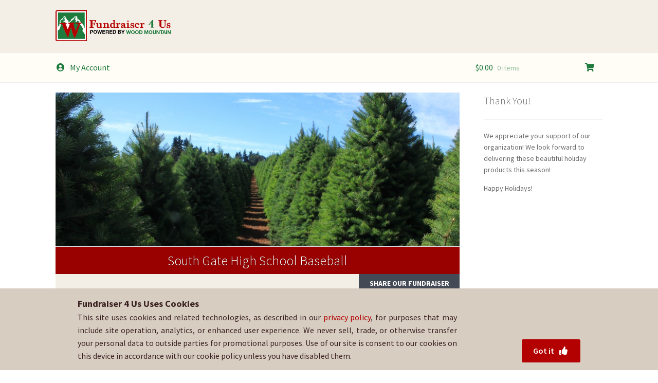

--- FILE ---
content_type: text/html; charset=UTF-8
request_url: https://fundraiser4us.com/product/trees-for-troops-161/
body_size: 9795
content:
<!doctype html><html lang="en-US"><head><meta charset="UTF-8"><meta name="viewport" content="width=device-width, initial-scale=1, maximum-scale=2.0"><meta property="og:title" content=" - Fundraiser 4 Us" /><meta property="og:url" content="" /><meta property="og:image" content="" /><meta property="og:type" content="website" /><meta property="og:site_name" content="Fundraiser 4 Us - Powered by Wood Mountain" /><meta property="og:description" content="Please support our organization! We look forward to delivering these beautiful holiday products to you this season!" /><link rel="profile" href="http://gmpg.org/xfn/11"><link rel="pingback" href="https://fundraiser4us.com/xmlrpc.php"><link media="all" href="https://fundraiser4us.com/wp-content/cache/autoptimize/css/autoptimize_0a09115c2059b522b870b6304e1394df.css" rel="stylesheet"><title>Trees for Troops &#8211; Fundraiser 4 Us</title><meta name='robots' content='max-image-preview:large' /><link rel='dns-prefetch' href='//fonts.googleapis.com' /><link rel="alternate" type="application/rss+xml" title="Fundraiser 4 Us &raquo; Feed" href="https://fundraiser4us.com/feed/" /><link rel="alternate" type="application/rss+xml" title="Fundraiser 4 Us &raquo; Comments Feed" href="https://fundraiser4us.com/comments/feed/" /> <script>window._wpemojiSettings = {"baseUrl":"https:\/\/s.w.org\/images\/core\/emoji\/16.0.1\/72x72\/","ext":".png","svgUrl":"https:\/\/s.w.org\/images\/core\/emoji\/16.0.1\/svg\/","svgExt":".svg","source":{"concatemoji":"https:\/\/fundraiser4us.com\/wp-includes\/js\/wp-emoji-release.min.js?ver=6.8.3"}};
/*! This file is auto-generated */
!function(s,n){var o,i,e;function c(e){try{var t={supportTests:e,timestamp:(new Date).valueOf()};sessionStorage.setItem(o,JSON.stringify(t))}catch(e){}}function p(e,t,n){e.clearRect(0,0,e.canvas.width,e.canvas.height),e.fillText(t,0,0);var t=new Uint32Array(e.getImageData(0,0,e.canvas.width,e.canvas.height).data),a=(e.clearRect(0,0,e.canvas.width,e.canvas.height),e.fillText(n,0,0),new Uint32Array(e.getImageData(0,0,e.canvas.width,e.canvas.height).data));return t.every(function(e,t){return e===a[t]})}function u(e,t){e.clearRect(0,0,e.canvas.width,e.canvas.height),e.fillText(t,0,0);for(var n=e.getImageData(16,16,1,1),a=0;a<n.data.length;a++)if(0!==n.data[a])return!1;return!0}function f(e,t,n,a){switch(t){case"flag":return n(e,"\ud83c\udff3\ufe0f\u200d\u26a7\ufe0f","\ud83c\udff3\ufe0f\u200b\u26a7\ufe0f")?!1:!n(e,"\ud83c\udde8\ud83c\uddf6","\ud83c\udde8\u200b\ud83c\uddf6")&&!n(e,"\ud83c\udff4\udb40\udc67\udb40\udc62\udb40\udc65\udb40\udc6e\udb40\udc67\udb40\udc7f","\ud83c\udff4\u200b\udb40\udc67\u200b\udb40\udc62\u200b\udb40\udc65\u200b\udb40\udc6e\u200b\udb40\udc67\u200b\udb40\udc7f");case"emoji":return!a(e,"\ud83e\udedf")}return!1}function g(e,t,n,a){var r="undefined"!=typeof WorkerGlobalScope&&self instanceof WorkerGlobalScope?new OffscreenCanvas(300,150):s.createElement("canvas"),o=r.getContext("2d",{willReadFrequently:!0}),i=(o.textBaseline="top",o.font="600 32px Arial",{});return e.forEach(function(e){i[e]=t(o,e,n,a)}),i}function t(e){var t=s.createElement("script");t.src=e,t.defer=!0,s.head.appendChild(t)}"undefined"!=typeof Promise&&(o="wpEmojiSettingsSupports",i=["flag","emoji"],n.supports={everything:!0,everythingExceptFlag:!0},e=new Promise(function(e){s.addEventListener("DOMContentLoaded",e,{once:!0})}),new Promise(function(t){var n=function(){try{var e=JSON.parse(sessionStorage.getItem(o));if("object"==typeof e&&"number"==typeof e.timestamp&&(new Date).valueOf()<e.timestamp+604800&&"object"==typeof e.supportTests)return e.supportTests}catch(e){}return null}();if(!n){if("undefined"!=typeof Worker&&"undefined"!=typeof OffscreenCanvas&&"undefined"!=typeof URL&&URL.createObjectURL&&"undefined"!=typeof Blob)try{var e="postMessage("+g.toString()+"("+[JSON.stringify(i),f.toString(),p.toString(),u.toString()].join(",")+"));",a=new Blob([e],{type:"text/javascript"}),r=new Worker(URL.createObjectURL(a),{name:"wpTestEmojiSupports"});return void(r.onmessage=function(e){c(n=e.data),r.terminate(),t(n)})}catch(e){}c(n=g(i,f,p,u))}t(n)}).then(function(e){for(var t in e)n.supports[t]=e[t],n.supports.everything=n.supports.everything&&n.supports[t],"flag"!==t&&(n.supports.everythingExceptFlag=n.supports.everythingExceptFlag&&n.supports[t]);n.supports.everythingExceptFlag=n.supports.everythingExceptFlag&&!n.supports.flag,n.DOMReady=!1,n.readyCallback=function(){n.DOMReady=!0}}).then(function(){return e}).then(function(){var e;n.supports.everything||(n.readyCallback(),(e=n.source||{}).concatemoji?t(e.concatemoji):e.wpemoji&&e.twemoji&&(t(e.twemoji),t(e.wpemoji)))}))}((window,document),window._wpemojiSettings);</script> <link rel='stylesheet' id='storefront-fonts-css' href='https://fonts.googleapis.com/css?family=Source+Sans+Pro%3A400%2C300%2C300italic%2C400italic%2C600%2C700%2C900&#038;subset=latin%2Clatin-ext&#038;ver=4.6.1' media='all' /><link rel='stylesheet' id='dashicons-css' href='https://fundraiser4us.com/wp-includes/css/dashicons.min.css?ver=6.8.3' media='all' /> <script src="https://fundraiser4us.com/wp-includes/js/jquery/jquery.min.js?ver=3.7.1" id="jquery-core-js"></script> <script id="wc-single-product-js-extra">var wc_single_product_params = {"i18n_required_rating_text":"Please select a rating","i18n_rating_options":["1 of 5 stars","2 of 5 stars","3 of 5 stars","4 of 5 stars","5 of 5 stars"],"i18n_product_gallery_trigger_text":"View full-screen image gallery","review_rating_required":"yes","flexslider":{"rtl":false,"animation":"slide","smoothHeight":true,"directionNav":false,"controlNav":"thumbnails","slideshow":false,"animationSpeed":500,"animationLoop":false,"allowOneSlide":false},"zoom_enabled":"1","zoom_options":[],"photoswipe_enabled":"1","photoswipe_options":{"shareEl":false,"closeOnScroll":false,"history":false,"hideAnimationDuration":0,"showAnimationDuration":0},"flexslider_enabled":"1"};</script> <script id="woocommerce-js-extra">var woocommerce_params = {"ajax_url":"\/wp-admin\/admin-ajax.php","wc_ajax_url":"\/?wc-ajax=%%endpoint%%","i18n_password_show":"Show password","i18n_password_hide":"Hide password"};</script> <script id="wc-cart-fragments-js-extra">var wc_cart_fragments_params = {"ajax_url":"\/wp-admin\/admin-ajax.php","wc_ajax_url":"\/?wc-ajax=%%endpoint%%","cart_hash_key":"wc_cart_hash_e429fea058078b8c1c8a48670f824fff","fragment_name":"wc_fragments_e429fea058078b8c1c8a48670f824fff","request_timeout":"5000"};</script> <link rel="https://api.w.org/" href="https://fundraiser4us.com/wp-json/" /><link rel="alternate" title="JSON" type="application/json" href="https://fundraiser4us.com/wp-json/wp/v2/product/21795" /><link rel="EditURI" type="application/rsd+xml" title="RSD" href="https://fundraiser4us.com/xmlrpc.php?rsd" /><meta name="generator" content="WordPress 6.8.3" /><meta name="generator" content="WooCommerce 10.2.2" /><link rel="canonical" href="https://fundraiser4us.com/product/trees-for-troops-161/" /><link rel='shortlink' href='https://fundraiser4us.com/?p=21795' /><link rel="alternate" title="oEmbed (JSON)" type="application/json+oembed" href="https://fundraiser4us.com/wp-json/oembed/1.0/embed?url=https%3A%2F%2Ffundraiser4us.com%2Fproduct%2Ftrees-for-troops-161%2F" /><link rel="alternate" title="oEmbed (XML)" type="text/xml+oembed" href="https://fundraiser4us.com/wp-json/oembed/1.0/embed?url=https%3A%2F%2Ffundraiser4us.com%2Fproduct%2Ftrees-for-troops-161%2F&#038;format=xml" /> <noscript><style>.woocommerce-product-gallery{ opacity: 1 !important; }</style></noscript><link rel="icon" href="https://fundraiser4us.com/wp-content/uploads/2020/06/wmf.png" sizes="32x32" /><link rel="icon" href="https://fundraiser4us.com/wp-content/uploads/2020/06/wmf.png" sizes="192x192" /><link rel="apple-touch-icon" href="https://fundraiser4us.com/wp-content/uploads/2020/06/wmf.png" /><meta name="msapplication-TileImage" content="https://fundraiser4us.com/wp-content/uploads/2020/06/wmf.png" /></head><body class="wp-singular product-template-default single single-product postid-21795 wp-custom-logo wp-embed-responsive wp-theme-storefront wp-child-theme-StorefrontChildTheme theme-storefront woocommerce woocommerce-page woocommerce-no-js wcvendors-single-product wcvendors-product-page store-closed storefront-align-wide right-sidebar woocommerce-active"><div id="page" class="hfeed site"><header id="masthead" class="site-header noprint" role="banner" style=""><div class="col-full"> <a class="skip-link screen-reader-text" href="#site-navigation">Skip to navigation</a> <a class="skip-link screen-reader-text" href="#content">Skip to content</a><div class="site-branding"> <img width="417" height="109" src="https://fundraiser4us.com/wp-content/uploads/2021/04/f4uslogo.png" class="custom-logo" alt="Fundraiser 4 Us" decoding="async" srcset="https://fundraiser4us.com/wp-content/uploads/2021/04/f4uslogo.png 417w, https://fundraiser4us.com/wp-content/uploads/2021/04/f4uslogo-300x78.png 300w" sizes="(max-width: 417px) 100vw, 417px" /></div><div class="site-search"><div class="widget woocommerce widget_product_search"><form role="search" method="get" class="woocommerce-product-search" action="https://fundraiser4us.com/"> <label class="screen-reader-text" for="woocommerce-product-search-field-0">Search for:</label> <input type="search" id="woocommerce-product-search-field-0" class="search-field" placeholder="Search products&hellip;" value="" name="s" /> <button type="submit" value="Search" class="">Search</button> <input type="hidden" name="post_type" value="product" /></form></div></div></div><div class="storefront-primary-navigation"><div class="col-full"><nav id="site-navigation" class="main-navigation" role="navigation" aria-label="Primary Navigation"> <button id="site-navigation-menu-toggle" class="menu-toggle" aria-controls="site-navigation" aria-expanded="false"><span></span></button><div class="primary-navigation"><ul id="menu-main-menu" class="menu"><li id="menu-item-account" class="menu-item menu-item-type-post_type menu-item-object-page menu-item-20407 "><a href="/my-account/" aria-current="page"><i class="fas fa-fw fa-user-circle" style="margin-right:8px;"></i>My Account</a></li></ul></div><div class="handheld-navigation"><ul id="menu-main-menu-1" class="menu"><li id="menu-item-account" class="menu-item menu-item-type-post_type menu-item-object-page menu-item-20407 "><a href="/my-account/" aria-current="page"><i class="fas fa-fw fa-user-circle" style="margin-right:8px;"></i>My Account</a></li><li id="menu-item-cart" class="menu-item menu-item-type-custom menu-item-object-custom menu-item-cart "><a href="https://fundraiser4us.com/cart" title="View your shopping cart" aria-current="page">Shopping Cart</a></li></ul></div></nav><ul id="site-header-cart" class="site-header-cart menu"><li class=""> <a class="cart-contents" href="https://fundraiser4us.com/cart/" title="View your shopping cart"> <span class="woocommerce-Price-amount amount"><span class="woocommerce-Price-currencySymbol">&#036;</span>0.00</span> <span class="count">0 items</span> </a></li><li><div class="widget woocommerce widget_shopping_cart"><div class="widget_shopping_cart_content"></div></div></li></ul></div></div><div class="handheld-icon-navigation"><div class="col-full" style="display: flex;justify-content: space-between;"><div> <a href="/my-account/" style="margin-right: 24px;"><i class="fas fa-fw fa-user-circle" style="margin-right:8px;"></i>My Account</a></div> <a href="/cart/"><i class="fas fa-fw fa-shopping-cart"></i></a></div></div></header><div class="storefront-breadcrumb"><div class="col-full"><nav class="woocommerce-breadcrumb" aria-label="breadcrumbs"><a href="https://fundraiser4us.com">Home</a><span class="breadcrumb-separator"> / </span><a href="https://fundraiser4us.com/product-category/for-the-troops/">Donate to Our Troops</a><span class="breadcrumb-separator"> / </span><a href="https://fundraiser4us.com/product-category/for-the-troops/tft/">Trees for Troops</a><span class="breadcrumb-separator"> / </span>Trees for Troops</nav></div></div><div id="content" class="site-content" tabindex="-1"><div class="col-full"><div class="woocommerce"></div><div id="primary" class="content-area"><main id="main" class="site-main" role="main"><div class="wcv-store-header header-modern"><div class="upper"><div class="lazyload cover" data-bg="https://fundraiser4us.com/wp-content/uploads/2020/09/WoodMtn.Vendor.Banner.785x300.png" style="background-image: url(data:image/svg+xml,%3Csvg%20xmlns=%22http://www.w3.org/2000/svg%22%20viewBox=%220%200%20500%20300%22%3E%3C/svg%3E);"></div><div class="info"><div class="avatar"> <noscript><img src="https://secure.gravatar.com/avatar/afaf0e118117dc3ada7f5042d17594fc8c2dac36a5f72073b4b27cd271899201?s=150&d=mm&r=g" alt="" class="store-icon" /></noscript><img src='data:image/svg+xml,%3Csvg%20xmlns=%22http://www.w3.org/2000/svg%22%20viewBox=%220%200%20210%20140%22%3E%3C/svg%3E' data-src="https://secure.gravatar.com/avatar/afaf0e118117dc3ada7f5042d17594fc8c2dac36a5f72073b4b27cd271899201?s=150&d=mm&r=g" alt="" class="lazyload store-icon" /></div><div class="about"><div class="name"><div class="txt"><a href="https://fundraiser4us.com/shop/SGHS-Baseball/">South Gate High School Baseball </a></div></div></div></div></div><div class="meta"><div class="contact-meta meta-section "></div><div class="share-meta meta-section"><div class="share block"><div class="label"> Share our fundraiser</div><div class="site-sharing"><div class="a2a_kit a2a_kit_size_32 a2a_default_style" data-a2a-url="https://fundraiser4us.com/shop/SGHS-Baseball/" data-a2a-title="South Gate High School Baseball "> <a class="a2a_button_facebook"></a> <a class="a2a_button_twitter"></a> <a class="a2a_button_email"></a> <a class="a2a_button_sms"></a></div> <script async src="https://static.addtoany.com/menu/page.js"></script> <script>var a2a_config = a2a_config || {};
						a2a_config.templates = a2a_config.templates || {};

						a2a_config.templates.email = {
							subject: "Christmas Fundraiser for ${title}",
							body: "Hi there!\n\nI'm supporting ${title} with their Wood Mountain Christmas Tree & Wreath fundraiser. They are selling premium trees and wreaths delivered fresh from the Pacific Northwest!\n\nI LOVE these products and I think you will want to order some for yourself, too! Hurry though! The fundraiser ends Tuesday, November 16th.\n\nYou can shop the fundraiser online at:\n${link}\n\n\n",
						};

						a2a_config.templates.sms = {
							body: "Join me in supporting ${title} with their Wood Mountain Christmas Tree & Wreath fundraiser. I LOVE these products and you will too! ${link}",
						};

						a2a_config.templates.twitter = {
							text: "Join me in supporting South Gate High School Baseball  with their Wood Mountain Christmas Tree & Wreath fundraiser. I LOVE these products and you will too! ${link}",
							hashtags: "christmas,christmastrees,christmaswreaths,fundraiser",
													};</script> </div></div></div></div></div><div class="wcv-store-msg" style="display:none;"> This vendor is currently on vacation.  You will not be able to purchase products while this vendor is on vacation.</div><div class="woocommerce-notices-wrapper"></div><div id="product-21795" class="product type-product post-21795 status-publish first instock product_cat-all-products product_cat-for-the-troops product_cat-tft has-post-thumbnail product-type-simple"><div class="woocommerce-product-gallery woocommerce-product-gallery--with-images woocommerce-product-gallery--columns-4 images" data-columns="4" style="opacity: 0; transition: opacity .25s ease-in-out;"><div class="woocommerce-product-gallery__wrapper"><div data-thumb="https://fundraiser4us.com/wp-content/uploads/2020/05/Trees-for-Troops-100x100.png" data-thumb-alt="Trees for Troops" data-thumb-srcset="https://fundraiser4us.com/wp-content/uploads/2020/05/Trees-for-Troops-100x100.png 100w, https://fundraiser4us.com/wp-content/uploads/2020/05/Trees-for-Troops-150x150.png 150w, https://fundraiser4us.com/wp-content/uploads/2020/05/Trees-for-Troops.png 300w"  data-thumb-sizes="(max-width: 100px) 100vw, 100px" class="woocommerce-product-gallery__image"><a href="https://fundraiser4us.com/wp-content/uploads/2020/05/Trees-for-Troops.png"><img width="300" height="300" src="https://fundraiser4us.com/wp-content/uploads/2020/05/Trees-for-Troops.png" class="wp-post-image" alt="Trees for Troops" data-caption="" data-src="https://fundraiser4us.com/wp-content/uploads/2020/05/Trees-for-Troops.png" data-large_image="https://fundraiser4us.com/wp-content/uploads/2020/05/Trees-for-Troops.png" data-large_image_width="300" data-large_image_height="300" decoding="async" fetchpriority="high" srcset="https://fundraiser4us.com/wp-content/uploads/2020/05/Trees-for-Troops.png 300w, https://fundraiser4us.com/wp-content/uploads/2020/05/Trees-for-Troops-100x100.png 100w, https://fundraiser4us.com/wp-content/uploads/2020/05/Trees-for-Troops-150x150.png 150w" sizes="(max-width: 300px) 100vw, 300px" /></a></div></div></div><div class="summary entry-summary"><h3 class="product_title entry-title">Trees for Troops</h3><p class="price"><span class="woocommerce-Price-amount amount"><bdi><span class="woocommerce-Price-currencySymbol">&#36;</span>75.00</bdi></span></p><div class="woocommerce-product-details__short-description"><p>Honor and support our active-duty military members and their families with the gift of a 6/7’ Douglas Fir Christmas tree.</p><p><strong style="color:#b30000;">This is a donated product and <u>will not</u> be received by the purchaser.</strong> &nbsp;<em style="font-size:0.9em;">&#8220;Trees for Troops&#8221; are shipped fresh from the Pacific Northwest directly to predesignated military bases throughout the United States.</em></p></div><div class="product_meta"> Sold By: <a href="https://fundraiser4us.com/shop/SGHS-Baseball/" class="wcvendors_cart_sold_by_meta">South Gate High School Baseball </a> <span class="sku_wrapper">SKU: <span class="sku">TFT-1309</span></span> <span class="posted_in">Categories: <a href="https://fundraiser4us.com/product-category/all-products/" rel="tag">All Products</a>, <a href="https://fundraiser4us.com/product-category/for-the-troops/" rel="tag">Donate to Our Troops</a>, <a href="https://fundraiser4us.com/product-category/for-the-troops/tft/" rel="tag">Trees for Troops</a></span></div></div><div class="woocommerce-tabs wc-tabs-wrapper"><ul class="tabs wc-tabs" role="tablist"><li role="presentation" class="description_tab" id="tab-title-description"> <a href="#tab-description" role="tab" aria-controls="tab-description"> Description </a></li></ul><div class="woocommerce-Tabs-panel woocommerce-Tabs-panel--description panel entry-content wc-tab" id="tab-description" role="tabpanel" aria-labelledby="tab-title-description"><h4>Description</h4><p>Honor and support our active-duty military members and their families with the gift of a 6/7’ Douglas Fir Christmas tree.</p><p><strong style="color:#b30000;">This is a donated product and <u>will not</u> be received by the purchaser.</strong> &nbsp;<em style="font-size:0.9em;">&#8220;Trees for Troops&#8221; are shipped fresh from the Pacific Northwest directly to predesignated military bases throughout the United States.</em></p></div></div><section class="related products"><h2>Related products</h2><ul class="products columns-3"><h4 class="product-category-title"> Christmas Trees <small>Premium nursery-quality trees; fresh from the Pacific Northwest.</small></h4><li class="product type-product post-3516 status-publish first instock product_cat-all-products product_cat-trees product_cat-douglas-fir has-post-thumbnail taxable shipping-taxable purchasable product-type-variable"> <a href="https://fundraiser4us.com/product/5-9-foot-douglas-fir-6/" class="woocommerce-LoopProduct-link woocommerce-loop-product__link"><noscript><img width="324" height="324" src="https://fundraiser4us.com/wp-content/uploads/2021/06/douglas-324x324.png" class="attachment-woocommerce_thumbnail size-woocommerce_thumbnail" alt="Douglas Fir" decoding="async" srcset="https://fundraiser4us.com/wp-content/uploads/2021/06/douglas-324x324.png 324w, https://fundraiser4us.com/wp-content/uploads/2021/06/douglas-300x300.png 300w, https://fundraiser4us.com/wp-content/uploads/2021/06/douglas-150x150.png 150w, https://fundraiser4us.com/wp-content/uploads/2021/06/douglas-416x416.png 416w, https://fundraiser4us.com/wp-content/uploads/2021/06/douglas-100x100.png 100w, https://fundraiser4us.com/wp-content/uploads/2021/06/douglas.png 600w" sizes="(max-width: 324px) 100vw, 324px" /></noscript><img width="324" height="324" src='data:image/svg+xml,%3Csvg%20xmlns=%22http://www.w3.org/2000/svg%22%20viewBox=%220%200%20324%20324%22%3E%3C/svg%3E' data-src="https://fundraiser4us.com/wp-content/uploads/2021/06/douglas-324x324.png" class="lazyload attachment-woocommerce_thumbnail size-woocommerce_thumbnail" alt="Douglas Fir" decoding="async" data-srcset="https://fundraiser4us.com/wp-content/uploads/2021/06/douglas-324x324.png 324w, https://fundraiser4us.com/wp-content/uploads/2021/06/douglas-300x300.png 300w, https://fundraiser4us.com/wp-content/uploads/2021/06/douglas-150x150.png 150w, https://fundraiser4us.com/wp-content/uploads/2021/06/douglas-416x416.png 416w, https://fundraiser4us.com/wp-content/uploads/2021/06/douglas-100x100.png 100w, https://fundraiser4us.com/wp-content/uploads/2021/06/douglas.png 600w" data-sizes="(max-width: 324px) 100vw, 324px" /><h2 class="woocommerce-loop-product__title">Douglas Fir</h2> <span class="price"><span class="woocommerce-Price-amount amount" aria-hidden="true"><bdi><span class="woocommerce-Price-currencySymbol">&#36;</span>70.00</bdi></span> <span aria-hidden="true">&ndash;</span> <span class="woocommerce-Price-amount amount" aria-hidden="true"><bdi><span class="woocommerce-Price-currencySymbol">&#36;</span>110.00</bdi></span><span class="screen-reader-text">Price range: &#36;70.00 through &#36;110.00</span></span> </a> <a href="https://fundraiser4us.com/product/5-9-foot-douglas-fir-6/" aria-describedby="woocommerce_loop_add_to_cart_link_describedby_3516" data-quantity="1" class="button product_type_variable add_to_cart_button" data-product_id="3516" data-product_sku="DougFir-244" aria-label="Select options for &ldquo;Douglas Fir&rdquo;" rel="nofollow">Select options</a> <span id="woocommerce_loop_add_to_cart_link_describedby_3516" class="screen-reader-text"> This product has multiple variants. The options may be chosen on the product page </span></li><h4 class="product-category-title"> Holiday Greenery <small>Our fresh and fragrant greenery products are handcrafted in the Pacific Northwest.</small></h4><li class="product type-product post-3506 status-publish first instock product_cat-all-products product_cat-greenery product_cat-swag product_tag-addon-delivery-243 has-post-thumbnail taxable shipping-taxable product-type-simple"> <a href="https://fundraiser4us.com/product/evergreen-swag/" class="woocommerce-LoopProduct-link woocommerce-loop-product__link"><noscript><img width="324" height="324" src="https://fundraiser4us.com/wp-content/uploads/2021/06/swag-324x324.png" class="attachment-woocommerce_thumbnail size-woocommerce_thumbnail" alt="24&quot; Evergreen Swag" decoding="async" srcset="https://fundraiser4us.com/wp-content/uploads/2021/06/swag-324x324.png 324w, https://fundraiser4us.com/wp-content/uploads/2021/06/swag-300x300.png 300w, https://fundraiser4us.com/wp-content/uploads/2021/06/swag-150x150.png 150w, https://fundraiser4us.com/wp-content/uploads/2021/06/swag-416x416.png 416w, https://fundraiser4us.com/wp-content/uploads/2021/06/swag-100x100.png 100w, https://fundraiser4us.com/wp-content/uploads/2021/06/swag.png 600w" sizes="(max-width: 324px) 100vw, 324px" /></noscript><img width="324" height="324" src='data:image/svg+xml,%3Csvg%20xmlns=%22http://www.w3.org/2000/svg%22%20viewBox=%220%200%20324%20324%22%3E%3C/svg%3E' data-src="https://fundraiser4us.com/wp-content/uploads/2021/06/swag-324x324.png" class="lazyload attachment-woocommerce_thumbnail size-woocommerce_thumbnail" alt="24&quot; Evergreen Swag" decoding="async" data-srcset="https://fundraiser4us.com/wp-content/uploads/2021/06/swag-324x324.png 324w, https://fundraiser4us.com/wp-content/uploads/2021/06/swag-300x300.png 300w, https://fundraiser4us.com/wp-content/uploads/2021/06/swag-150x150.png 150w, https://fundraiser4us.com/wp-content/uploads/2021/06/swag-416x416.png 416w, https://fundraiser4us.com/wp-content/uploads/2021/06/swag-100x100.png 100w, https://fundraiser4us.com/wp-content/uploads/2021/06/swag.png 600w" data-sizes="(max-width: 324px) 100vw, 324px" /><h2 class="woocommerce-loop-product__title">24&#8243; Evergreen Swag</h2> <span class="price"><span class="woocommerce-Price-amount amount"><bdi><span class="woocommerce-Price-currencySymbol">&#36;</span>35.00</bdi></span></span> </a> <a class="button" href="https://fundraiser4us.com/product/evergreen-swag/">Read more</a> <span id="woocommerce_loop_add_to_cart_link_describedby_3506" class="screen-reader-text"> </span></li><li class="product type-product post-3371 status-publish instock product_cat-all-products product_cat-greenery product_cat-garland product_tag-addon-delivery-236 has-post-thumbnail purchasable product-type-simple"> <a href="https://fundraiser4us.com/product/garland-per-foot-2/" class="woocommerce-LoopProduct-link woocommerce-loop-product__link"><noscript><img width="324" height="324" src="https://fundraiser4us.com/wp-content/uploads/2020/09/garland-soldbythefoot-324x324.png" class="attachment-woocommerce_thumbnail size-woocommerce_thumbnail" alt="Western Cedar Garland" decoding="async" srcset="https://fundraiser4us.com/wp-content/uploads/2020/09/garland-soldbythefoot-324x324.png 324w, https://fundraiser4us.com/wp-content/uploads/2020/09/garland-soldbythefoot-300x300.png 300w, https://fundraiser4us.com/wp-content/uploads/2020/09/garland-soldbythefoot-150x150.png 150w, https://fundraiser4us.com/wp-content/uploads/2020/09/garland-soldbythefoot-416x416.png 416w, https://fundraiser4us.com/wp-content/uploads/2020/09/garland-soldbythefoot-100x100.png 100w, https://fundraiser4us.com/wp-content/uploads/2020/09/garland-soldbythefoot.png 600w" sizes="(max-width: 324px) 100vw, 324px" /></noscript><img width="324" height="324" src='data:image/svg+xml,%3Csvg%20xmlns=%22http://www.w3.org/2000/svg%22%20viewBox=%220%200%20324%20324%22%3E%3C/svg%3E' data-src="https://fundraiser4us.com/wp-content/uploads/2020/09/garland-soldbythefoot-324x324.png" class="lazyload attachment-woocommerce_thumbnail size-woocommerce_thumbnail" alt="Western Cedar Garland" decoding="async" data-srcset="https://fundraiser4us.com/wp-content/uploads/2020/09/garland-soldbythefoot-324x324.png 324w, https://fundraiser4us.com/wp-content/uploads/2020/09/garland-soldbythefoot-300x300.png 300w, https://fundraiser4us.com/wp-content/uploads/2020/09/garland-soldbythefoot-150x150.png 150w, https://fundraiser4us.com/wp-content/uploads/2020/09/garland-soldbythefoot-416x416.png 416w, https://fundraiser4us.com/wp-content/uploads/2020/09/garland-soldbythefoot-100x100.png 100w, https://fundraiser4us.com/wp-content/uploads/2020/09/garland-soldbythefoot.png 600w" data-sizes="(max-width: 324px) 100vw, 324px" /><h2 class="woocommerce-loop-product__title">Western Cedar Garland</h2> <span class="price"><span class="woocommerce-Price-amount amount"><bdi><span class="woocommerce-Price-currencySymbol">&#36;</span>3.00</bdi></span></span> </a> <a class="button" href="https://fundraiser4us.com/product/garland-per-foot-2/">Select options</a> <span id="woocommerce_loop_add_to_cart_link_describedby_3371" class="screen-reader-text"> </span></li></ul></section><nav class="storefront-product-pagination" aria-label="More products"> <a href="https://fundraiser4us.com/product/douglas-fir-10/" rel="prev"> <noscript><img width="324" height="324" src="https://fundraiser4us.com/wp-content/uploads/2021/06/douglas-324x324.png" class="attachment-woocommerce_thumbnail size-woocommerce_thumbnail" alt="Douglas Fir" /></noscript><img width="324" height="324" src='data:image/svg+xml,%3Csvg%20xmlns=%22http://www.w3.org/2000/svg%22%20viewBox=%220%200%20324%20324%22%3E%3C/svg%3E' data-src="https://fundraiser4us.com/wp-content/uploads/2021/06/douglas-324x324.png" class="lazyload attachment-woocommerce_thumbnail size-woocommerce_thumbnail" alt="Douglas Fir" /> <span class="storefront-product-pagination__title">Douglas Fir</span> </a> <a href="https://fundraiser4us.com/product/douglas-fir-11/" rel="next"> <noscript><img width="324" height="324" src="https://fundraiser4us.com/wp-content/uploads/2021/06/douglas-324x324.png" class="attachment-woocommerce_thumbnail size-woocommerce_thumbnail" alt="Douglas Fir" /></noscript><img width="324" height="324" src='data:image/svg+xml,%3Csvg%20xmlns=%22http://www.w3.org/2000/svg%22%20viewBox=%220%200%20324%20324%22%3E%3C/svg%3E' data-src="https://fundraiser4us.com/wp-content/uploads/2021/06/douglas-324x324.png" class="lazyload attachment-woocommerce_thumbnail size-woocommerce_thumbnail" alt="Douglas Fir" /> <span class="storefront-product-pagination__title">Douglas Fir</span> </a></nav></div></main></div><div id="secondary" class="widget-area" role="complementary"><div id="custom_html-2" class="widget_message widget widget_custom_html sidebar"><div class="gamma widget-title"> Thank You!</div><div class="messagewidget custom-html-widget"><p> We appreciate your support of our organization! We look forward to delivering these 
 beautiful holiday products this season!</p><p>Happy Holidays!</p></div></div></div></div></div><footer id="colophon" class="site-footer noprint" role="contentinfo"><div class="powerline"><div class="col-full"><div class="footer-wrapper"><div class="legal"><div class="tagline"><div class="copyright">&copy;&nbsp;&nbsp;2025 Fundraiser 4 Us.&nbsp;&nbsp;</div><div class="wm-stamp">Powered by Wood Mountain.&nbsp;&nbsp;</div></div><div class="policy-links"><div class="privacy-link"> <i class="fas fa-shield-alt" style="margin-right:5px;"></i><a href="/privacy-policy" target="_blank">Privacy Policy</a></div><div class="link-separator">|</div><div class="terms-link"> <i class="fas fa-check-double" style="margin-right:5px;"></i><a href="/terms-conditions" target="_blank">Terms of Use</a></div><div class="link-separator">|</div><div class="refund-link"> <i class="fas fa-dollar-sign" style="margin-right:5px;"></i><a href="/refund-policy" target="_blank">Refund Policy</a></div></div></div><div class="helpline"><div class="help-text"><i class="fas fa-question-circle" style="margin-right:5px;"></i>For help with your order, please contact your salesperson<br> or South Gate High School Baseball  directly.</div></div></div></div></div></footer><div id="cookie_policy"><div class="cookie-policy-details"><div class="cookie-policy-notice"><p class="cookie-policy-title">Fundraiser 4 Us Uses Cookies</p><p class="cookie-policy-text"> This site uses cookies and related technologies, as described in our <a href="/privacy-policy">privacy policy</a>, for purposes that may 
 include site operation, analytics, or enhanced user experience. We never sell, trade, or otherwise transfer your personal data to 
 outside parties for promotional purposes. Use of our site is consent to our cookies on this device in accordance with our 
 cookie policy unless you have disabled them.</p></div><div class="cookie-accept-wrapper"> <a id="cookie_accept_btn" class="button cookie-accept">Got it <i class="fas fa-fw fa-thumbs-up" style="margin-left:5px;"></i></a></div></div></div> <script>/* custom js file */
	(function($) {
		// accept cookies button
		$('#cookie_accept_btn').on('click', function(e) {
			Cookies.set('wm_cookie_pref', '1');
			$('#cookie_policy').addClass('accepted');
		});		
	})(jQuery);</script> </div> <script type="speculationrules">{"prefetch":[{"source":"document","where":{"and":[{"href_matches":"\/*"},{"not":{"href_matches":["\/wp-*.php","\/wp-admin\/*","\/wp-content\/uploads\/*","\/wp-content\/*","\/wp-content\/plugins\/*","\/wp-content\/themes\/StorefrontChildTheme\/*","\/wp-content\/themes\/storefront\/*","\/*\\?(.+)"]}},{"not":{"selector_matches":"a[rel~=\"nofollow\"]"}},{"not":{"selector_matches":".no-prefetch, .no-prefetch a"}}]},"eagerness":"conservative"}]}</script> <script type="application/ld+json">{"@context":"https:\/\/schema.org\/","@graph":[{"@context":"https:\/\/schema.org\/","@type":"BreadcrumbList","itemListElement":[{"@type":"ListItem","position":1,"item":{"name":"Home","@id":"https:\/\/fundraiser4us.com"}},{"@type":"ListItem","position":2,"item":{"name":"Donate to Our Troops","@id":"https:\/\/fundraiser4us.com\/product-category\/for-the-troops\/"}},{"@type":"ListItem","position":3,"item":{"name":"Trees for Troops","@id":"https:\/\/fundraiser4us.com\/product-category\/for-the-troops\/tft\/"}},{"@type":"ListItem","position":4,"item":{"name":"Trees for Troops","@id":"https:\/\/fundraiser4us.com\/product\/trees-for-troops-161\/"}}]},{"@context":"https:\/\/schema.org\/","@type":"Product","@id":"https:\/\/fundraiser4us.com\/product\/trees-for-troops-161\/#product","name":"Trees for Troops","url":"https:\/\/fundraiser4us.com\/product\/trees-for-troops-161\/","description":"Honor and support our active-duty military members and their families with the gift of a 6\/7\u2019 Douglas Fir Christmas tree. This is a donated product and will not be received by the purchaser. &amp;nbsp;\"Trees for Troops\" are shipped fresh from the Pacific Northwest directly to predesignated military bases throughout the United States.","image":"https:\/\/fundraiser4us.com\/wp-content\/uploads\/2020\/05\/Trees-for-Troops.png","sku":"TFT-1309","offers":[{"@type":"Offer","priceSpecification":[{"@type":"UnitPriceSpecification","price":"75.00","priceCurrency":"USD","valueAddedTaxIncluded":false,"validThrough":"2026-12-31"}],"priceValidUntil":"2026-12-31","availability":"http:\/\/schema.org\/InStock","url":"https:\/\/fundraiser4us.com\/product\/trees-for-troops-161\/","seller":{"@type":"Organization","name":"Fundraiser 4 Us","url":"https:\/\/fundraiser4us.com"}}]}]}</script><noscript><style>.lazyload{display:none;}</style></noscript><script data-noptimize="1">window.lazySizesConfig=window.lazySizesConfig||{};window.lazySizesConfig.loadMode=1;</script><script async data-noptimize="1" src='https://fundraiser4us.com/wp-content/plugins/autoptimize/classes/external/js/lazysizes.min.js?ao_version=3.1.13'></script> <div id="photoswipe-fullscreen-dialog" class="pswp" tabindex="-1" role="dialog" aria-modal="true" aria-hidden="true" aria-label="Full screen image"><div class="pswp__bg"></div><div class="pswp__scroll-wrap"><div class="pswp__container"><div class="pswp__item"></div><div class="pswp__item"></div><div class="pswp__item"></div></div><div class="pswp__ui pswp__ui--hidden"><div class="pswp__top-bar"><div class="pswp__counter"></div> <button class="pswp__button pswp__button--zoom" aria-label="Zoom in/out"></button> <button class="pswp__button pswp__button--fs" aria-label="Toggle fullscreen"></button> <button class="pswp__button pswp__button--share" aria-label="Share"></button> <button class="pswp__button pswp__button--close" aria-label="Close (Esc)"></button><div class="pswp__preloader"><div class="pswp__preloader__icn"><div class="pswp__preloader__cut"><div class="pswp__preloader__donut"></div></div></div></div></div><div class="pswp__share-modal pswp__share-modal--hidden pswp__single-tap"><div class="pswp__share-tooltip"></div></div> <button class="pswp__button pswp__button--arrow--left" aria-label="Previous (arrow left)"></button> <button class="pswp__button pswp__button--arrow--right" aria-label="Next (arrow right)"></button><div class="pswp__caption"><div class="pswp__caption__center"></div></div></div></div></div> <script>(function () {
			var c = document.body.className;
			c = c.replace(/woocommerce-no-js/, 'woocommerce-js');
			document.body.className = c;
		})();</script> <script id="storefront-navigation-js-extra">var storefrontScreenReaderText = {"expand":"Expand child menu","collapse":"Collapse child menu"};</script> <script id="wc-order-attribution-js-extra">var wc_order_attribution = {"params":{"lifetime":1.0e-5,"session":30,"base64":false,"ajaxurl":"https:\/\/fundraiser4us.com\/wp-admin\/admin-ajax.php","prefix":"wc_order_attribution_","allowTracking":true},"fields":{"source_type":"current.typ","referrer":"current_add.rf","utm_campaign":"current.cmp","utm_source":"current.src","utm_medium":"current.mdm","utm_content":"current.cnt","utm_id":"current.id","utm_term":"current.trm","utm_source_platform":"current.plt","utm_creative_format":"current.fmt","utm_marketing_tactic":"current.tct","session_entry":"current_add.ep","session_start_time":"current_add.fd","session_pages":"session.pgs","session_count":"udata.vst","user_agent":"udata.uag"}};</script> <script id="cuw_template-js-extra">var cuw_template = {"data":{"woocommerce":{"price":{"format":"%1$s%2$s","symbol":"$","decimals":2,"decimal_separator":".","thousand_separator":","}}},"i18n":{"add_to_cart":{"text":"Add to cart","items":"items","all_items":"all items","selected_items":"selected items","number_to_text":{"1":"one","2":"both","3":"all three","4":"all four","5":"all five"}},"free":"Free"},"is_rtl":""};</script> <script id="cuw_frontend-js-extra">var cuw_frontend = {"ajax_url":"https:\/\/fundraiser4us.com\/wp-admin\/admin-ajax.php","ajax_nonce":"d1c286d082","is_cart":"","is_checkout":"","has_cart_block":"","has_checkout_block":"","dynamic_offer_display_enabled":""};</script> <script src="https://cdn.jsdelivr.net/npm/jquery-mask-plugin@1.14.16/dist/jquery.mask.min.js?ver=6.8.3" id="jquery-mask-js"></script> <script src="https://cdn.jsdelivr.net/npm/js-cookie@2/src/js.cookie.min.js" id="cookie-js"></script> <script defer src="https://fundraiser4us.com/wp-content/cache/autoptimize/js/autoptimize_29e0252e897c99c4ee72343a56b96906.js"></script></body></html>